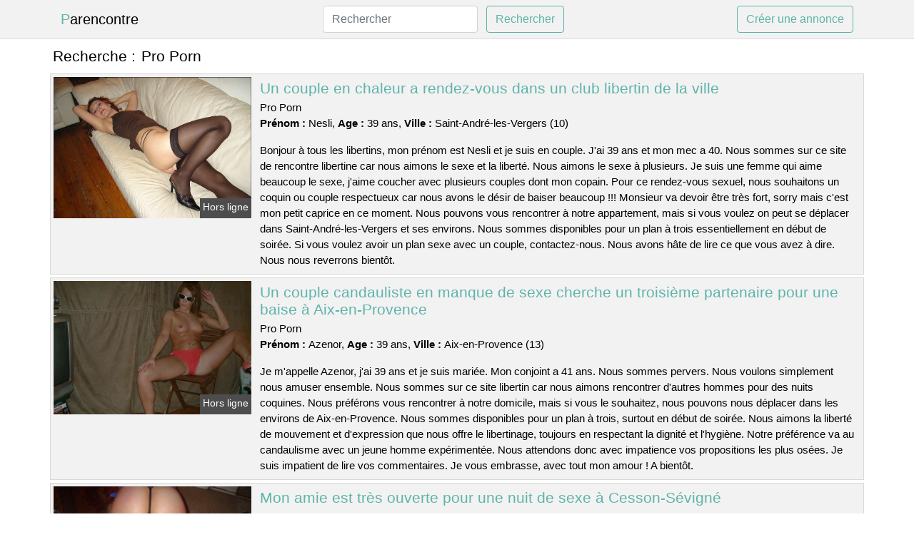

--- FILE ---
content_type: text/html; charset=UTF-8
request_url: https://www.parencontre.com/pro-porn
body_size: 6526
content:
<!doctype html>
<html lang="fr">
<head>
    <meta charset="utf-8">
    <meta name="viewport" content="width=device-width, initial-scale=1, shrink-to-fit=no">
    
    <link rel="preconnect" href="https://cdn.parencontre.com" crossorigin>
    <link rel="dns-prefetch" href="https://cdn.parencontre.com">
    
    <link rel="preconnect" href="https://stackpath.bootstrapcdn.com">
    <link rel="preload" as="style"  href="https://stackpath.bootstrapcdn.com/bootstrap/4.5.2/css/bootstrap.min.css">
    <link rel="preload" as="script" href="/js/jquery-3.5.1.min.js">
	<link rel="preload" href="https://cdn.parencontre.com/m/3/31048.jpg" as="image">
    
    <link rel="stylesheet" href="https://stackpath.bootstrapcdn.com/bootstrap/4.5.2/css/bootstrap.min.css" crossorigin="anonymous">
	
	<link rel="icon" href="/favicon.ico" />
	
	<meta name="csrf-token" content="BUuSi9uEzaARYBtJZqm8PRocBoSNAiEfraZmNQWG">
	
	<title>Pro Porn</title>
	<meta name="description" content="Un couple en chaleur a rendez-vous dans un club libertin de la ville. Un couple candauliste en manque de sexe cherche un troisième partenaire pour une baise à Aix-en-Provence. Mon amie est très ouverte pour une nuit de sexe à Cesson-Sévigné. " />
	<link rel="canonical" href="https://www.parencontre.com/pro-porn" />
	
			
    <style>
    body{background-color:#ffffff;color: #000000;font-size: 15px;padding-bottom: 50px;}
    a, a:hover{color: #000000;}
    
    .navbar-brand:first-letter{color: #5fb4aa;}
    .navbar-brand{color: #000000 !important;}
    
    h1{font-size:1.3rem;}
    h2{font-size:1.3rem;}
    
    .title{display: flex;}
    .title span{
        font-size:1.3rem;font-weight: 500;line-height: 1.2;}
    }
    
    .c1{color: #5fb4aa;}
     a.c1, a.c1:hover{color: #5fb4aa;}
    .bg_light{background-color: #ffffff;}
    .bg_dark{background-color: #f2f2f2;}
    
    .border, .border-bottom{border-color: #d9d9d9 !important;}
    
    .navbar{background-color: #f2f2f2;}
    .navbar-toggler-icon{color: #000000;}
    
    .thumbnail {position: relative;padding-top: 56.25%;overflow: hidden;}
    .thumbnail img{position: absolute;top: 0;bottom: 0;left: 0;right: 0;}
    
    .searchs{font-size: 0;}
    .searchs li{display: inline-block; margin: 0 5px 5px 0;}
    .searchs a{display:block;line-height:32px;padding: 0 5px;font-size: 15px;;}
    
    .list-unstyled li{line-height:18px;}
    h3{font-size: 15px;font-weight: normal;display: inline;}
    
    .online {position: absolute;right: 4px;bottom: 4px;background: #5fb4aa;padding: 2px 4px 5px 4px;color: #ffffff;font-size:14px;}
    .outline {position: absolute;right: 4px;bottom: 4px;background: #4d4d4d;padding: 2px 4px 5px 4px;color: #ffffff;font-size:14px;}
    
    .btn-contact{position: absolute;top: 5px;right: 10px;background-color: #5fb4aa;border-color:#5fb4aa;}
    .btn-contact:hover, .btn-contact:active, .btn-contact:focus{
        background-color: #50aa9f !important;
        border-color:#50aa9f !important;
        box-shadow: unset !important;
    }
    
    .btn-submit{border-color:#5fb4aa;color:#5fb4aa;}
    .btn-submit:hover, .btn-submit:active, .btn-submit:focus{
        background-color: #50aa9f !important;
        border-color:#50aa9f !important;
        box-shadow: unset !important;color:#FFFFFF;
    }
    
    .form-control:focus{
        border-color:#5fb4aa;
        box-shadow:initial;
    }
    
        
    </style>
</head>

<body>

<nav class="navbar navbar-expand-lg navbar-light p-0 border-bottom">
	<div class="container p-1v d-flex">
		<a class="navbar-brand" href="/">Parencontre</a>
        <form class="form-inline my-2 my-lg-0 d-none d-md-block" method="post" action="https://www.parencontre.com/rechercher" >
        	<input type="hidden" name="_token" value="BUuSi9uEzaARYBtJZqm8PRocBoSNAiEfraZmNQWG">          	<input class="form-control mr-sm-2" type="search" placeholder="Rechercher" aria-label="Rechercher" name="q" required >
          	<button class="btn btn-outline-primary my-2 my-sm-0 btn-submit" type="submit">Rechercher</button>
        </form>
		<a rel="nofollow" href="/inscription" class="btn btn-outline-primary my-2 btn-submit" >Créer une annonce</a>
	</div>
</nav>


<main>
	<div class="container" >
	
    	<div class="row">
    		<div class="col p-1 title">
	    		<span class="py-2 m-0 mr-2" >Recherche : </span>
	    		<h1 class="py-2 m-0" >Pro Porn</h1>
	    	</div>
	    </div>
	    
    	<div class="row">
    						<div class="row no-gutters border bg_dark mb-1">
	<div class="col-md-3 col-12 p-0">
		<div class="position-relative" >
    		<a rel="nofollow" href="https://www.parencontre.com/saint-andre-les-vergers-10/un-couple-en-chaleur-a-rendez-vous-dans-un-club-libertin-de-la-ville-403">
    			<img  class="rounded-0 w-100 p-1 h-auto" src="https://cdn.parencontre.com/m/3/31048.jpg" alt="Un couple en chaleur a rendez-vous dans un club libertin de la ville" width="800"  height="573" >
    		</a>
        	    			<span class="outline" >Hors ligne</span>
        	    	</div>
	</div>
	<div class="col-md-9 col-12 p-1 p-md-2">
		<h2 class="mb-1 mt-0">
			<a class="c1" rel="nofollow"  href="https://www.parencontre.com/saint-andre-les-vergers-10/un-couple-en-chaleur-a-rendez-vous-dans-un-club-libertin-de-la-ville-403" >Un couple en chaleur a rendez-vous dans un club libertin de la ville</a>
		</h2>
		<p>
							Pro Porn<br>
						<b>Prénom : </b>Nesli, 
			<b>Age : </b>39 ans,
			<b>Ville : </b>Saint-André-les-Vergers (10)
		</p>
		<p class=" mt-3 mb-0" >Bonjour à tous les libertins, mon prénom est Nesli et je suis en couple. J'ai 39 ans et mon mec a 40. Nous sommes sur ce site de rencontre libertine car nous aimons le sexe et la liberté. Nous aimons le sexe à plusieurs. Je suis une femme qui aime beaucoup le sexe, j'aime coucher avec plusieurs couples dont mon copain. Pour ce rendez-vous sexuel, nous souhaitons un coquin ou couple respectueux car nous avons le désir de baiser beaucoup !!! Monsieur va devoir être très fort, sorry mais c'est mon petit caprice en ce moment. Nous pouvons vous rencontrer à notre appartement, mais si vous voulez on peut se déplacer dans Saint-André-les-Vergers et ses environs. Nous sommes disponibles pour un plan à trois essentiellement en début de soirée. Si vous voulez avoir un plan sexe avec un couple, contactez-nous. Nous avons hâte de lire ce que vous avez à dire. Nous nous reverrons bientôt.</p>
	</div>
</div>    						<div class="row no-gutters border bg_dark mb-1">
	<div class="col-md-3 col-12 p-0">
		<div class="position-relative" >
    		<a rel="nofollow" href="https://www.parencontre.com/aix-en-provence-13/un-couple-candauliste-en-manque-de-sexe-cherche-un-troisieme-partenaire-pour-une-baise-a-aix-en-provence-410">
    			<img loading=&quot;lazy&quot; class="rounded-0 w-100 p-1 h-auto" src="https://cdn.parencontre.com/m/4/49346.jpg" alt="Un couple candauliste en manque de sexe cherche un troisième partenaire pour une baise à @city" width="800"  height="540" >
    		</a>
        	    			<span class="outline" >Hors ligne</span>
        	    	</div>
	</div>
	<div class="col-md-9 col-12 p-1 p-md-2">
		<h2 class="mb-1 mt-0">
			<a class="c1" rel="nofollow"  href="https://www.parencontre.com/aix-en-provence-13/un-couple-candauliste-en-manque-de-sexe-cherche-un-troisieme-partenaire-pour-une-baise-a-aix-en-provence-410" >Un couple candauliste en manque de sexe cherche un troisième partenaire pour une baise à Aix-en-Provence</a>
		</h2>
		<p>
							Pro Porn<br>
						<b>Prénom : </b>Azenor, 
			<b>Age : </b>39 ans,
			<b>Ville : </b>Aix-en-Provence (13)
		</p>
		<p class=" mt-3 mb-0" >Je m'appelle Azenor, j'ai 39 ans et je suis mariée. Mon conjoint a 41 ans. Nous sommes pervers. Nous voulons simplement nous amuser ensemble. Nous sommes sur ce site libertin car nous aimons rencontrer d'autres hommes pour des nuits coquines. Nous préférons vous rencontrer à notre domicile, mais si vous le souhaitez, nous pouvons nous déplacer dans les environs de Aix-en-Provence. Nous sommes disponibles pour un plan à trois, surtout en début de soirée. Nous aimons la liberté de mouvement et d'expression que nous offre le libertinage, toujours en respectant la dignité et l'hygiène. Notre préférence va au candaulisme avec un jeune homme expérimentée. Nous attendons donc avec impatience vos propositions les plus osées. Je suis impatient de lire vos commentaires. Je vous embrasse, avec tout mon amour ! A bientôt.</p>
	</div>
</div>    						<div class="row no-gutters border bg_dark mb-1">
	<div class="col-md-3 col-12 p-0">
		<div class="position-relative" >
    		<a rel="nofollow" href="https://www.parencontre.com/cesson-sevigne-35/mon-amie-est-tres-ouverte-pour-une-nuit-de-sexe-a-cesson-sevigne-401">
    			<img loading=&quot;lazy&quot; class="rounded-0 w-100 p-1 h-auto" src="https://cdn.parencontre.com/j/2/20801.jpg" alt="Mon amie est très ouverte pour une nuit de sexe à @city" width="640"  height="480" >
    		</a>
        	    			<span class="online" >En ligne</span>
        	    	</div>
	</div>
	<div class="col-md-9 col-12 p-1 p-md-2">
		<h2 class="mb-1 mt-0">
			<a class="c1" rel="nofollow"  href="https://www.parencontre.com/cesson-sevigne-35/mon-amie-est-tres-ouverte-pour-une-nuit-de-sexe-a-cesson-sevigne-401" >Mon amie est très ouverte pour une nuit de sexe à Cesson-Sévigné</a>
		</h2>
		<p>
							Pro Porn<br>
						<b>Prénom : </b>Alvira, 
			<b>Age : </b>35 ans,
			<b>Ville : </b>Cesson-Sévigné (35)
		</p>
		<p class=" mt-3 mb-0" >Si on écrit une annonce libertine, c'est pour trouver un partenaire avec qui avoir des relations sexuelles sans limite. Je suis une femme qui aime le sexe et je sais comment faire grossir un pénis. Vous pouvez vous donner rendez-vous dans un lieu public. Nous avons la possibilité de nous libérer le soir pour un rendez-vous libertin sur Cesson-Sévigné. Je fais du candaulisme car je veux avoir des relations sexuelles avec un autre homme, mais seulement sous le regard de mon mari. Je suis très coquine quand je fais l'amour et j'adore particulièrement que l'on me le fasse longuement. Nous sommes donc sur un site de rencontre pour adultes afin de profiter des plaisirs de la vie avec d'autres personnes coquines. Vous pouvez nous contacter si vous voulez nous rencontrer. Nous vous embrassons.</p>
	</div>
</div>    						<div class="row no-gutters border bg_dark mb-1">
	<div class="col-md-3 col-12 p-0">
		<div class="position-relative" >
    		<a rel="nofollow" href="https://www.parencontre.com/croix-59/une-femme-chaude-de-croix-veut-vite-trouver-un-homme-pour-un-plan-cul-dune-nuit-409">
    			<img loading=&quot;lazy&quot; class="rounded-0 w-100 p-1 h-auto" src="https://cdn.parencontre.com/m/3/37176.jpg" alt="Une femme chaude de @city veut vite trouver un homme pour un plan cul d&#039;une nuit" width="800"  height="540" >
    		</a>
        	    			<span class="outline" >Hors ligne</span>
        	    	</div>
	</div>
	<div class="col-md-9 col-12 p-1 p-md-2">
		<h2 class="mb-1 mt-0">
			<a class="c1" rel="nofollow"  href="https://www.parencontre.com/croix-59/une-femme-chaude-de-croix-veut-vite-trouver-un-homme-pour-un-plan-cul-dune-nuit-409" >Une femme chaude de Croix veut vite trouver un homme pour un plan cul d&#039;une nuit</a>
		</h2>
		<p>
							Pro Porn<br>
						<b>Prénom : </b>Mavy, 
			<b>Age : </b>45 ans,
			<b>Ville : </b>Croix (59)
		</p>
		<p class=" mt-3 mb-0" >Bonjour, je m'appelle Mavy et j'ai 45 ans. Je travaille comme réceptionniste. Je suis une femme qui aime beaucoup le sexe. Je suis disponible au début de la semaine et en soirée. On peut se rencontrer à l'hôtel. J'aime vraiment me montrer dans la forêt et que l'on me prenne en photo. Tout ce qui est atypique m'excite, surtout les rapports sexuels dans des lieux peu communs comme des garages ou des toilettes. Venez avec votre imagination et trouvez de nouveaux endroits pour le faire dans les rues de Croix ! Je souhaiterais que les hommes qui me contactent soient bruns et de préférence musclés. Après, l'individu que je souhaite rencontrer doit être patient car sexuellement, j'en demande énormément. Je peux rester couché sous les couvertures toute une journée, si mon collègue sait comment faire. Vous pouvez écrire votre présentation si vous le souhaitez. J'espère vous rencontrer sur Croix pour ce rendez-vous sexuel. Je t'embrasse fort. Au revoir.</p>
	</div>
</div>    						<div class="row no-gutters border bg_dark mb-1">
	<div class="col-md-3 col-12 p-0">
		<div class="position-relative" >
    		<a rel="nofollow" href="https://www.parencontre.com/berck-62/un-couple-de-cochons-se-trouve-sur-berck-pour-une-bonne-baise-402">
    			<img loading=&quot;lazy&quot; class="rounded-0 w-100 p-1 h-auto" src="https://cdn.parencontre.com/j/0/1238.jpg" alt="Un couple de cochons se trouve sur @city pour une bonne baise" width="500"  height="600" >
    		</a>
        	    			<span class="outline" >Hors ligne</span>
        	    	</div>
	</div>
	<div class="col-md-9 col-12 p-1 p-md-2">
		<h2 class="mb-1 mt-0">
			<a class="c1" rel="nofollow"  href="https://www.parencontre.com/berck-62/un-couple-de-cochons-se-trouve-sur-berck-pour-une-bonne-baise-402" >Un couple de cochons se trouve sur Berck pour une bonne baise</a>
		</h2>
		<p>
							Pro Porn<br>
						<b>Prénom : </b>Anne-jeanne, 
			<b>Age : </b>24 ans,
			<b>Ville : </b>Berck (62)
		</p>
		<p class=" mt-3 mb-0" >Le candaulisme est une pratique sexuelle qui consiste à regarder son conjoint avoir des relations sexuelles avec une autre personne. Je suis très coquine quand je fais l'amour et j'aime particulièrement que l'on me passe longuement. Nous pouvons nous retrouver vendredi prochain. Il est possible de faire l'amour en plein air. Je cherche un homme beau et sans inhibitions qui me fera jouir avec mon mari car je suis une femme coquine qui adore avoir deux amants pour elle. Je veux que vous me laissiez un message. Je vais bien m'amuser avec toi. Je pars. Bises est un mot qui signifie "embrasser".</p>
	</div>
</div>    						<div class="row no-gutters border bg_dark mb-1">
	<div class="col-md-3 col-12 p-0">
		<div class="position-relative" >
    		<a rel="nofollow" href="https://www.parencontre.com/lourdes-65/un-homme-a-partage-sa-petite-amie-pour-avoir-des-relations-sexuelles-sur-un-parking-dans-la-ville-408">
    			<img loading=&quot;lazy&quot; class="rounded-0 w-100 p-1 h-auto" src="https://cdn.parencontre.com/m/4/46626.jpg" alt="Un homme a partagé sa petite amie pour avoir des relations sexuelles sur un parking dans la ville" width="383"  height="480" >
    		</a>
        	    			<span class="online" >En ligne</span>
        	    	</div>
	</div>
	<div class="col-md-9 col-12 p-1 p-md-2">
		<h2 class="mb-1 mt-0">
			<a class="c1" rel="nofollow"  href="https://www.parencontre.com/lourdes-65/un-homme-a-partage-sa-petite-amie-pour-avoir-des-relations-sexuelles-sur-un-parking-dans-la-ville-408" >Un homme a partagé sa petite amie pour avoir des relations sexuelles sur un parking dans la ville</a>
		</h2>
		<p>
							Pro Porn<br>
						<b>Prénom : </b>Bana, 
			<b>Age : </b>50 ans,
			<b>Ville : </b>Lourdes (65)
		</p>
		<p class=" mt-3 mb-0" >Nous cherchons simplement un homme ouvert d'esprit pour du mélangisme. L'âge n'est pas un critère important, mais le respect est toujours essentiel pour faire l'amour ensemble. Nous voulons te voir ce week-end, si possible à notre maison ou dans un club près de Lourdes. Je fais du candaulisme car j'adore me distraire avec un autre homme mais toujours sous le regard de mon époux. Je suis très coquine quand je baise et j'adore en particulier que l'on me lèche longuement. Nous sommes sur ce site de plan coquin pour jouir avec d'autres personnes qui partagent les mêmes intérêts que nous. Vous pouvez nous contacter si vous voulez rencontrer. Au revoir.</p>
	</div>
</div>    						<div class="row no-gutters border bg_dark mb-1">
	<div class="col-md-3 col-12 p-0">
		<div class="position-relative" >
    		<a rel="nofollow" href="https://www.parencontre.com/wittenheim-68/ma-petite-amie-est-tres-excitee-par-les-gros-penis-et-elle-veut-en-rencontrer-un-pour-avoir-du-sexe-406">
    			<img loading=&quot;lazy&quot; class="rounded-0 w-100 p-1 h-auto" src="https://cdn.parencontre.com/j/0/2985.jpg" alt="Ma petite amie est très excitée par les gros pénis et elle veut en rencontrer un pour avoir du sexe" width="500"  height="375" >
    		</a>
        	    			<span class="outline" >Hors ligne</span>
        	    	</div>
	</div>
	<div class="col-md-9 col-12 p-1 p-md-2">
		<h2 class="mb-1 mt-0">
			<a class="c1" rel="nofollow"  href="https://www.parencontre.com/wittenheim-68/ma-petite-amie-est-tres-excitee-par-les-gros-penis-et-elle-veut-en-rencontrer-un-pour-avoir-du-sexe-406" >Ma petite amie est très excitée par les gros pénis et elle veut en rencontrer un pour avoir du sexe</a>
		</h2>
		<p>
							Pro Porn<br>
						<b>Prénom : </b>Nauria, 
			<b>Age : </b>21 ans,
			<b>Ville : </b>Wittenheim (68)
		</p>
		<p class=" mt-3 mb-0" >Bonjour à tous, je m'appelle Nauria et j'ai 21 ans. Mon petit ami a 25 ans. Nous sommes un couple très ouvert vivant dans la Wittenheim. Nous ne serons plus occupés à partir de la fin de l'après-midi. Nous sommes disposés à nous déplacer ou à vous recevoir chez nous, selon ce que vous préférez. Nous sommes un couple assez ouvert qui aime faire des choses hors du commun. Nous aimons l'exhibitionnisme et regarder des couples qui baisent en plein air avec d'autres libertins. L'objectif de poster une annonce coquine est de trouver un partenaire avec qui avoir des relations sexuelles sans tabous. Je suis une femme libertine et bonne pour faire grossir un pénis. En bref, nous lirons vos commentaires pour cette soirée chaude. J'espère vous revoir sur Wittenheim ! Au revoir ! Nous nous reverrons bientôt.</p>
	</div>
</div>    						<div class="row no-gutters border bg_dark mb-1">
	<div class="col-md-3 col-12 p-0">
		<div class="position-relative" >
    		<a rel="nofollow" href="https://www.parencontre.com/thonon-les-bains-74/jeune-femme-brune-chaude-de-19-ans-cherche-un-homme-tbm-sur-thonon-les-bains-404">
    			<img loading=&quot;lazy&quot; class="rounded-0 w-100 p-1 h-auto" src="https://cdn.parencontre.com/j/2/25126.jpg" alt="Jeune femme brune chaude de 19 ans cherche un homme tbm sur @city" width="876"  height="692" >
    		</a>
        	    			<span class="outline" >Hors ligne</span>
        	    	</div>
	</div>
	<div class="col-md-9 col-12 p-1 p-md-2">
		<h2 class="mb-1 mt-0">
			<a class="c1" rel="nofollow"  href="https://www.parencontre.com/thonon-les-bains-74/jeune-femme-brune-chaude-de-19-ans-cherche-un-homme-tbm-sur-thonon-les-bains-404" >Jeune femme brune chaude de 19 ans cherche un homme tbm sur Thonon-les-Bains</a>
		</h2>
		<p>
							Pro Porn<br>
						<b>Prénom : </b>Athenais, 
			<b>Age : </b>19 ans,
			<b>Ville : </b>Thonon-les-Bains (74)
		</p>
		<p class=" mt-3 mb-0" >Bonjour, je m'appelle Athenais et j'ai 19 ans. Je suis originaire de Thonon-les-Bains. Je suis sensuelle, séduisante et attirante. Je suis une personne qui aime les activités libertines. J'aime quand des libertins me regardent faire une fellation dans un lieu public comme un parking. Je n'ai pas de type en ce qui concerne mes amants d'un soir. Toutefois, il est crucial que cet amant soit très ludique. J'aime les préliminaires car j'ai envie de me faire désirer avant que l'on se voit. Je suis disponible le week-end et en soirée. On peut se retrouver en ville. Donc, si vous voulez me connaître, prévenez-moi. Je veux que vous me donniez ce que je désire, et j'espère que vous le ferez.</p>
	</div>
</div>    						<div class="row no-gutters border bg_dark mb-1">
	<div class="col-md-3 col-12 p-0">
		<div class="position-relative" >
    		<a rel="nofollow" href="https://www.parencontre.com/thouars-79/une-ravissante-blonde-tres-douee-au-lit-rencontre-un-gentleman-pour-une-nuit-dans-la-ville-407">
    			<img loading=&quot;lazy&quot; class="rounded-0 w-100 p-1 h-auto" src="https://cdn.parencontre.com/j/0/5645.jpg" alt="Une ravissante blonde très douée au lit rencontre un gentleman pour une nuit dans la ville" width="800"  height="540" >
    		</a>
        	    			<span class="outline" >Hors ligne</span>
        	    	</div>
	</div>
	<div class="col-md-9 col-12 p-1 p-md-2">
		<h2 class="mb-1 mt-0">
			<a class="c1" rel="nofollow"  href="https://www.parencontre.com/thouars-79/une-ravissante-blonde-tres-douee-au-lit-rencontre-un-gentleman-pour-une-nuit-dans-la-ville-407" >Une ravissante blonde très douée au lit rencontre un gentleman pour une nuit dans la ville</a>
		</h2>
		<p>
							Pro Porn<br>
						<b>Prénom : </b>Ellia, 
			<b>Age : </b>23 ans,
			<b>Ville : </b>Thouars (79)
		</p>
		<p class=" mt-3 mb-0" >J'aime les bons coups de langues car ça me fait vraiment mouiller. Je suis une jeune femme qui aime avoir des relations sexuelles occasionnelles. Je n'ai pas de préférence en ce qui concerne mes relations occasionnelles. Toutefois, il est nécessaire que ce dernier soit très amusant. J'aime les longs préliminaires car j'adore être toute excitée avant de faire l'amour. Je peux te retrouver dans ton appartement, mais je dois être discrète. Je suis disponible après mon travail pour ce rendez-vous. Vous pouvez faire votre présentation si vous le souhaitez. J'espère vous rencontrer à Thouars pour ce plan sexe. Je t'embrasse fort. Au revoir.</p>
	</div>
</div>    						<div class="row no-gutters border bg_dark mb-1">
	<div class="col-md-3 col-12 p-0">
		<div class="position-relative" >
    		<a rel="nofollow" href="https://www.parencontre.com/gif-sur-yvette-91/couple-cherche-un-autre-homme-pour-une-rencontre-candauliste-dans-un-bois-public-405">
    			<img loading=&quot;lazy&quot; class="rounded-0 w-100 p-1 h-auto" src="https://cdn.parencontre.com/j/1/11544.jpg" alt="Couple cherche un autre homme pour une rencontre candauliste dans un bois public" width="347"  height="500" >
    		</a>
        	    			<span class="online" >En ligne</span>
        	    	</div>
	</div>
	<div class="col-md-9 col-12 p-1 p-md-2">
		<h2 class="mb-1 mt-0">
			<a class="c1" rel="nofollow"  href="https://www.parencontre.com/gif-sur-yvette-91/couple-cherche-un-autre-homme-pour-une-rencontre-candauliste-dans-un-bois-public-405" >Couple cherche un autre homme pour une rencontre candauliste dans un bois public</a>
		</h2>
		<p>
							Pro Porn<br>
						<b>Prénom : </b>Sibylline, 
			<b>Age : </b>23 ans,
			<b>Ville : </b>Gif-sur-Yvette (91)
		</p>
		<p class=" mt-3 mb-0" >Bonjour, mon nom est Sibylline et j'ai 23 ans. J'ai 19 ans et mon mec est aussi amateur de sexe que moi. Nous aimons tous les deux le plaisir que nous pouvons avoir ensemble. J'aime faire l'amour avec mon chéri tout en ayant un autre homme dans la pièce. Cela me donne beaucoup de plaisir et je sais que cela excite également mon partenaire. Je suis très coquine quand je baise et j'aime particulièrement qu'on me lèche avec délicatesse. Je ne cherche pas un plan cul basé sur le physique, mais plutôt sur la compatibilité sexuelle. Je veux quelqu'un de chaud qui puisse me faire grimper aux rideaux. Nous préférerions vous rencontrer chez nous, mais si vous le souhaitez, nous pouvons venir à Gif-sur-Yvette et ses environs. Nous sommes disponibles pour un plan à trois seulement en semaine. Vous avez le droit de nous contacter si vous voulez avoir un rendez-vous libertin avec nous. Je t'embrasse fort.</p>
	</div>
</div>    		    	</div>
    	
    	    	
    	<div class="row">
    		<div class="col p-0">
            	<ul class="list-unstyled searchs" >
                	                		<li><a class="border bg_dark" href="https://www.parencontre.com/club-echangiste-poitiers">Club Echangiste Poitiers</a></li>
                	                		<li><a class="border bg_dark" href="https://www.parencontre.com/bus-paradise">Bus Paradise</a></li>
                	                		<li><a class="border bg_dark" href="https://www.parencontre.com/le-california-sauna">Le California Sauna</a></li>
                	                		<li><a class="border bg_dark" href="https://www.parencontre.com/club-echangiste-ain">Club Echangiste Ain</a></li>
                	                		<li><a class="border bg_dark" href="https://www.parencontre.com/sexmodel-orbey">Sexmodel Orbey</a></li>
                	                		<li><a class="border bg_dark" href="https://www.parencontre.com/club-l-usine">Club L Usine</a></li>
                	                		<li><a class="border bg_dark" href="https://www.parencontre.com/glamour-cap-dagde">Glamour Cap D&#039;agde</a></li>
                	                		<li><a class="border bg_dark" href="https://www.parencontre.com/sexe-machines">Sexe Machines</a></li>
                	                		<li><a class="border bg_dark" href="https://www.parencontre.com/e-montre-mes-seins">E Montre Mes Seins</a></li>
                	                		<li><a class="border bg_dark" href="https://www.parencontre.com/sexmodel-mache">Sexmodel Maché</a></li>
                	                		<li><a class="border bg_dark" href="https://www.parencontre.com/sexmodel-bouchain">Sexmodel Bouchain</a></li>
                	                		<li><a class="border bg_dark" href="https://www.parencontre.com/sexmodel-la-baconniere">Sexmodel La Baconnière</a></li>
                	                		<li><a class="border bg_dark" href="https://www.parencontre.com/sauna-chalon-sur-saone">Sauna Chalon Sur Saône</a></li>
                	                		<li><a class="border bg_dark" href="https://www.parencontre.com/orgasme-anal">Orgasme Anal</a></li>
                	                		<li><a class="border bg_dark" href="https://www.parencontre.com/sauna-club-lenvie">Sauna Club L&#039;envie</a></li>
                	                		<li><a class="border bg_dark" href="https://www.parencontre.com/fellation-reussie">Fellation Réussie</a></li>
                	                		<li><a class="border bg_dark" href="https://www.parencontre.com/club-echangiste-paris">Club Échangiste Paris</a></li>
                	                		<li><a class="border bg_dark" href="https://www.parencontre.com/couplelibertin">Couplelibertin</a></li>
                	                		<li><a class="border bg_dark" href="https://www.parencontre.com/tchat-webcam-libertin">Tchat Webcam Libertin</a></li>
                	                		<li><a class="border bg_dark" href="https://www.parencontre.com/jeux-erotique">Jeux Érotique</a></li>
                	                	
                	            	</ul>
            </div>
    	</div>
    	
    </div>
</main>



<script src="/js/jquery-3.5.1.min.js" ></script>
<script type="text/javascript">
    $.ajaxSetup({
        headers: {
            'X-CSRF-TOKEN': $('meta[name="csrf-token"]').attr('content')
        }
    });

    function aVisitor()
    {
    	$.post( "/a-visitor" );
    }

    $( document ).ready(function() {
    	aVisitor();
    });
</script>
    
<script defer src="https://static.cloudflareinsights.com/beacon.min.js/vcd15cbe7772f49c399c6a5babf22c1241717689176015" integrity="sha512-ZpsOmlRQV6y907TI0dKBHq9Md29nnaEIPlkf84rnaERnq6zvWvPUqr2ft8M1aS28oN72PdrCzSjY4U6VaAw1EQ==" data-cf-beacon='{"version":"2024.11.0","token":"780a5952b20449debfdb1ec73604bc58","r":1,"server_timing":{"name":{"cfCacheStatus":true,"cfEdge":true,"cfExtPri":true,"cfL4":true,"cfOrigin":true,"cfSpeedBrain":true},"location_startswith":null}}' crossorigin="anonymous"></script>
</body>
</html>